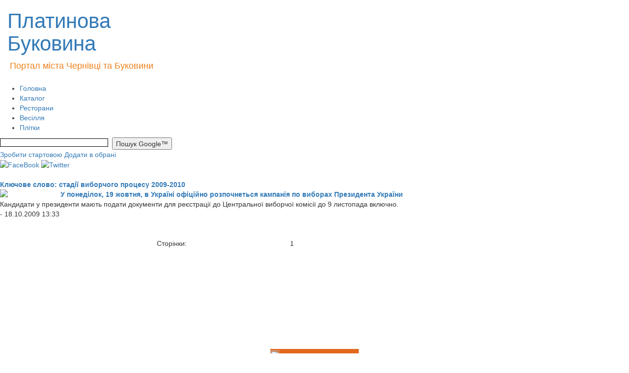

--- FILE ---
content_type: text/html; charset=WINDOWS-1251
request_url: https://bukovina.biz.ua/keywords/stad-viborchogo-protsesu-2009-2010/
body_size: 5181
content:
<!DOCTYPE html>
<html lang="en">
<head>
    <meta http-equiv="Content-Type" content="text/html; charset=windows-1251" />
    <meta http-equiv="X-UA-Compatible" content="IE=edge">
    <meta name="viewport" content="width=device-width, initial-scale=1">

        <title>стадії виборчого процесу 2009-2010 | Новини Чернівців. Новини Буковини. Новости Черновцы. Політика. Події. Головні новини Чернівці та Буковина. Довідник підприємств Чернівців та Чернівецької області. Плітки. Скандали.</title>
        <meta name="description" content="Платиновая Буковина. Новости города Черновцы, Украины и мира. Обновление - 24/7. Каталог предприятий города Черновцы и Буковины. Статьи, фото и видеорепортажи" />
        <meta name="keywords" content="Платиновая Буковина. Уникальные статьи, новости, предприятия Украины. Туризм. Черновцы. Буковина. Карпаты" />
        <meta name='yandex-verification' content='6971f25c9dec8617' />
        <meta name="google-site-verification" content="6tkR55hW-VMP4BkUAB45NAX7kdJGLrH8jzt4r7djySQ" />
        <!-- toodoo-key: Ege1sQbJPv8kXQcrM6RhS -->
        <!-- Latest compiled and minified CSS -->
        <link rel="stylesheet" href="https://maxcdn.bootstrapcdn.com/bootstrap/3.3.5/css/bootstrap.min.css">
        <!--<link href="/res/css/styles.css" rel="stylesheet" type="text/css" />-->
        <link rel="stylesheet" href="/res/css/style.css" type="text/css" />
        <link rel="stylesheet" href="/res/css/news_dd_menu.css" type="text/css" />  

        <link rel="icon" type="image/x-png" href="/res/img/skin/favicon.ico" />
        
        <script src="//ajax.googleapis.com/ajax/libs/jquery/1.9.1/jquery.min.js"></script>

                <!-- Latest compiled and minified JavaScript -->
        <script async src="https://maxcdn.bootstrapcdn.com/bootstrap/3.3.5/js/bootstrap.min.js"></script>

        <!-- HTML5 shim and Respond.js for IE8 support of HTML5 elements and media queries -->
        <!--[if lt IE 9]>
        <script async src="https://oss.maxcdn.com/html5shiv/3.7.2/html5shiv.min.js"></script>
        <script async src="https://oss.maxcdn.com/respond/1.4.2/respond.min.js"></script>
        <![endif]-->

        <link rel="alternate" type="application/rss+xml" title="Платинова Буковина - бізнес сайт. Чернівці" href="/rss.php" />
        <link rel="alternate" type="application/rss+xml" title="Платиновая Буковина - бизнес сайт. Черновцы. (фильтр: RU)" href="/rss.php?lang=ru" />
        <link rel="alternate" type="application/rss+xml" title="Платинова Буковина - бізнес сайт. Чернівці. (фільтр: UA)" href="/rss.php?lang=ua" />

        

<!--bigmir)net TOP 100 Part 1-->
<script type="text/javascript" language="javascript"><!--
bmN=navigator,bmD=document,bmD.cookie='b=b',i=0,bs=[],bm={o:1,v:16783798,s:16783798,t:6,c:bmD.cookie?1:0,n:Math.round((Math.random()* 1000000)),w:0};
for(var f=self;f!=f.parent;f=f.parent)bm.w++;
try{if(bmN.plugins&&bmN.mimeTypes.length&&(x=bmN.plugins['Shockwave Flash']))bm.m=parseInt(x.description.replace(/([a-zA-Z]|\s)+/,''));
else for(var f=3;f<20;f++)if(eval('new ActiveXObject("ShockwaveFlash.ShockwaveFlash.'+f+'")'))bm.m=f}catch(e){;}
try{bm.y=bmN.javaEnabled()?1:0}catch(e){;}
try{bmS=screen;bm.v^=bm.d=bmS.colorDepth||bmS.pixelDepth;bm.v^=bm.r=bmS.width}catch(e){;}
r=bmD.referrer.slice(7);if(r&&r.split('/')[0]!=window.location.host){bm.f=escape(r);bm.v^=r.length}
bm.v^=window.location.href.length;for(var x in bm) if(/^[ovstcnwmydrf]$/.test(x)) bs[i++]=x+bm[x];
bmD.write('<sc'+'ript type="text/javascript" language="javascript" src="http://c.bigmir.net/?'+bs.join('&')+'"></sc'+'ript>');
//-->
</script>
<noscript><img src="http://c.bigmir.net/?v16783798&s16783798&t6" width="0" height="0" alt="" title="" border="0" /></noscript>
<!--bigmir)net TOP 100 Part 1-->

<!-- google-analytics start -->
<script type="text/javascript">

  var _gaq = _gaq || [];
  _gaq.push(['_setAccount', 'UA-12927004-1']);
  _gaq.push(['_trackPageview']);

  (function() {
    var ga = document.createElement('script'); ga.type = 'text/javascript'; ga.async = true;
    ga.src = ('https:' == document.location.protocol ? 'https://ssl' : 'http://www') + '.google-analytics.com/ga.js';
    var s = document.getElementsByTagName('script')[0]; s.parentNode.insertBefore(ga, s);
  })();

</script>
<!-- google-analytics end -->

<!-- Google tag (gtag.js) -->
<script async src="https://www.googletagmanager.com/gtag/js?id=G-RQSC2137Y4"></script>
<script>
  window.dataLayer = window.dataLayer || [];
  function gtag(){dataLayer.push(arguments);}
  gtag('js', new Date());

  gtag('config', 'G-RQSC2137Y4');
</script>
    </head>
    <body>
        <div id="wrapper">
            <div id="header">
                <div id="logotype">
<div class="container-fluid">
<div class="row">
    <div class="col-md-4">          
        <a class="logo" href="/"><h1 style="font-size:42px">Платинова Буковина</h1></a>
        <div style="width:690px; padding-left:5px; padding-bottom: 23px; color: #ec821e; font-size: 18px;">
            Портал міста Чернівці та Буковини
        </div>
    </div>
    <div class="col-md-6">
                     <p style="text-align: center;">&nbsp;<a href="https://lexukraine.com.ua/rozluchennya-onlajn/" target="_blank"><img src="/img/55234233(1).jpg" width="309" height="90" alt="" /></a></p>
            </div>
     <div class="col-md-2"></div>
</div>
</div>
 


</div>

<div>              
  <!--a class="img_banner_top" href="http://bukovina.biz.ua/news/35378/">
    <img width="260" height="90" alt="http://bukovina.biz.ua/news/35378/" title="http://bukovina.biz.ua/news/35378/" src="/res/img/banners/ринг.gif">
  </a-->
</div>

<div class="nav">       
    <ul>
        <li><a href="/" title="Головна">Головна</a></li>
        <li><a href="http://bukovina.biz.ua/catalog/city/13" title="Каталог" target="_blank">Каталог</a></li>
        <li><a href="http://bukovina.biz.ua/catalog/city/13/category/103" title="Ресторани" target="_blank">Ресторани</a></li>
        <li><a href="http://svadba.bukovina.biz.ua/" title="Весілля" target="_blank">Весілля</a></li>
        <li><a href="http://bukovina.biz.ua/cat/64" title="Плітки" target="_blank">Плітки</a></li>
    </ul>
    <div class="search">
        <form action="http://bukovina.biz.ua/search/" id="cse-search-box">
            <input type="hidden" name="cx" value="partner-pub-8458085960044808:timxjv4zsx3" />
            <input type="hidden" name="cof" value="FORID:10" />
            <input type="hidden" name="ie" value="windows-1251" />
            <input type="text" name="q" size="32" style="border: 1px solid #000000; background: #FFFFFF; width: 220px; font-family: Arial, Helvetica, sans-serif; font-size: 12px; height: 17px; margin: 2px 0 0 0px; vertical-align: top; " />&nbsp;
            <input type="submit" name="sa" value="Пошук Google&#8482;" style="height: 25px;"  />
        </form>
    </div>
</div>
<a class="make_home" href="#" onclick="javascript:this.style.behavior = 'url(#default#homepage)';
        this.setHomePage('http://bukovina.biz.ua/');
        return false;" title="Зробити стартовою">Зробити стартовою</a>
<a class="add_to_favorites" rel="sidebar" href="http://bukovina.biz.ua/" onclick="javascript:window.external.addFavorite('http://bukovina.biz.ua/', 'Портал регіонів України - інформаційний ресурс.');
        return false;" title="Портал регіонів України - інформаційний ресурс.">Додати в обрані</a>
<div class="socials_block">
    <a target="_blank" href="https://www.facebook.com/bukovina.biz.ua/"><img width="26" height="26" alt="FaceBook" src="http://bukovina.biz.ua/res/img/skin/fb.png" /></a>
    <a target="_blank" href="https://twitter.com/#!/chernivtsi_new"><img width="26" height="26" alt="Twitter" src="http://bukovina.biz.ua/res/img/skin/twitter.png" /></a>
</div>            </div><!-- #header-->
            <div id="middle">
                <div id="container">
                    <div id="content" >
                        
<br />
      <table width="98%" border="0" cellpadding="0" cellspacing="0" class="text">
        <tr>
          <td valign="top" class="cont"><div class="zag">
<div><a href="/keywords/stad-viborchogo-protsesu-2009-2010/"><strong>Ключове слово: стадії виборчого процесу 2009-2010</strong><br />
    </a></div>
</div>

<div class="bloc_stat">
<a href="/news/4369/"><strong><img src="/foto/news/pict88765g.jpg" width="123" align="left" class="cont_img" /> У понеділок, 19 жовтня, в Україні офіційно розпочнеться кампанія по виборах Президента України<br />
</strong></a> Кандидати у президенти мають подати документи для реєстрації до Центральної виборчої комісії до 9 листопада включно.<br />
    <span class="blok_l_comen"> - 18.10.2009 13:33<br />
    </span><br clear="all">
</div>

</td>
        </tr>
      </table>
      <br />
      <table width="66%" border="0" align="center" cellpadding="0" cellspacing="0" class="text">
        <tr>
          <td width="31%" align="center">Сторінки:</td>
          <td width="27%" align="center">
                        <span class="nomer">1</span>                     </td>
          <td width="42%" align="center"><!-- <a href="#">Дивитись ще &gt;&gt;</a> --></td>
        </tr>
      </table>                    </div><!-- #content-->
                </div><!-- #container-->

                <div class="sidebar" id="sideLeft">
                    
<div class="repetit" >
                    <script async src="https://pagead2.googlesyndication.com/pagead/js/adsbygoogle.js?client=ca-pub-8458085960044808"
     crossorigin="anonymous"></script>
<!-- Квадрат -->
<ins class="adsbygoogle"
     style="display:inline-block;width:200px;height:200px"
     data-ad-client="ca-pub-8458085960044808"
     data-ad-slot="5304146392"></ins>
<script>
     (adsbygoogle = window.adsbygoogle || []).push({});
</script>
        </div>

<div class="blok_l">
    <table width="180px" height="56" cellspacing="0" cellpadding="0" border="0" align="center" style="background: url(/res/img/2013_restyling/vip_pl_3.jpg) repeat-x #e2681e;">
        <tbody><tr>
                <td width="18" valign="top"><img width="18" height="18" src="/res/img/2013_restyling/vip_p_1.gif"></td>
                <td height="18">&nbsp;</td>
                <td>&nbsp;</td>
            </tr>
            <tr>
                <td height="39">&nbsp;</td>
                <td valign="top">
                    <div class="blok_vip">
                                                    <a href="https://lexukraine.com.ua/shho-robiti-yakshho-pensioner-ne-vstig-projti-identifikacziyu-do-31-grudnya-2025-roku/" target="_blank">Не встиг</a>
                                                    <a href="https://bukovina.biz.ua/cat/3" target="_blank">Новости</a>
                                            </div>
                </td>
                <td>&nbsp;</td>
            </tr>
            <tr style="line-height: 0">
                <td>&nbsp;</td>
                <td height="18">&nbsp;</td>
                <td width="18" valign="bottom"><img width="18" height="18" src="/res/img/2013_restyling/vip_p_2.gif"></td>
            </tr>
        </tbody>
    </table>
</div>                </div><!-- .sidebar#sideLeft -->
                <div class="sidebar" id="sideRight">
                    
<div class="repetit" >
            <script async src="https://pagead2.googlesyndication.com/pagead/js/adsbygoogle.js"></script>
<!-- Квадрат -->
<ins class="adsbygoogle"
     style="display:inline-block;width:200px;height:200px"
     data-ad-client="ca-pub-8458085960044808"
     data-ad-slot="5304146392"></ins>
<script>
(adsbygoogle = window.adsbygoogle || []).push({});
</script><p style="text-align: center;"><a href="http://bukovina.biz.ua/news/48926/" target="_blank"><img src="/img/29384989234982374_JP234G77_34522JPG324_JPG234_34JPG.JPG" width="220" height="157" alt="" /></a></p>

    </div>

<h2>Нове в каталозі</h2>
<div class="catalog_news_line">
            <a href="http://bukovina.biz.ua/catalog/city/23/firm/5261" title="Досудове врегулювання спорів">Досудове врегулювання спорів</a>
            <a href="http://bukovina.biz.ua/catalog/city/13/firm/5245" title="Автосервіс Liqui Moly">Автосервіс Liqui Moly</a>
            <a href="http://bukovina.biz.ua/catalog/city/13/firm/5244" title="Медичне транспортування MedTransfer">Медичне транспортування MedTransfer</a>
    </div>

<a class="img_banner" href="http://1568.cv.ua/">
  <img alt="http://1568.cv.ua/" title="http://1568.cv.ua/" src="/res/img/banners/logo (1)235.jpg" height="57" width="230">
</a>

<h2>Ваші коментарі</h2>
<div class="commens_line">
            
        <div class="comment">
            <a href="http://bukovina.biz.ua/news/50884/">На Буковині чоловіка оштрафували за організацію хресної ходи УПЦ МП під час воєнного стану</a>
            <span class="comment_count">- Комментариев: 1</span>
        </div>
            
        <div class="comment">
            <a href="http://bukovina.biz.ua/news/50750/">Відмова від Криму і НАТО: Трамп натякнув як Зеленський може закінчити війну</a>
            <span class="comment_count">- Комментариев: 1</span>
        </div>
            
        <div class="comment">
            <a href="http://bukovina.biz.ua/news/4468/">Черновицко-Буковинская епархия. История</a>
            <span class="comment_count">- Комментариев: 1</span>
        </div>
    </div>                </div><!-- .sidebar#sideRight -->

            </div><!-- #middle-->
        </div><!-- #wrapper -->

        <div id="footer">
            <div class="blok_copir">
    Copyright &copy; 2008-2026    <a href="/">Платинова Буковина&trade;.</a> Всі права захищено.
    <a href="http://bukovina.biz.ua/info/reclame">Розміщення інформації.</a>
    <a href="http://bukovina.biz.ua/info/contacts">Контакти.</a>
    <a href="http://bukovina.biz.ua/info/copyright">Правова інформація.</a>
</div>
<div class="blok_copir">
    <table width="100%" height="85" border="0" cellpadding="0" cellspacing="0">
        <tr><td align="center" valign="middle">

</td></tr>
    </table>
</div>        </div><!-- #footer -->
        <script type="text/javascript" src="/res/js/scriptApp.js"></script>
        <script type="text/javascript" src="/res/js/an_upd.js"></script>
        <script type="text/javascript" src="/res/js/jquery.single-ddm.min.js"></script> 
        <script type="text/javascript">
            $(document).ready(function() {
                $('.ddmenu').singleDropMenu({
                    parentMO: 'ddmenu-hover',
                    childMO: 'ddchildhover',
                    timer: 200,
                    show: 'slideDown',
                    hide: 'slideUp'
                });
            });
            </script> 
        </body>
    </html>

--- FILE ---
content_type: text/html; charset=utf-8
request_url: https://www.google.com/recaptcha/api2/aframe
body_size: 268
content:
<!DOCTYPE HTML><html><head><meta http-equiv="content-type" content="text/html; charset=UTF-8"></head><body><script nonce="JYhAbD0nkNsZK-vIzsAb3w">/** Anti-fraud and anti-abuse applications only. See google.com/recaptcha */ try{var clients={'sodar':'https://pagead2.googlesyndication.com/pagead/sodar?'};window.addEventListener("message",function(a){try{if(a.source===window.parent){var b=JSON.parse(a.data);var c=clients[b['id']];if(c){var d=document.createElement('img');d.src=c+b['params']+'&rc='+(localStorage.getItem("rc::a")?sessionStorage.getItem("rc::b"):"");window.document.body.appendChild(d);sessionStorage.setItem("rc::e",parseInt(sessionStorage.getItem("rc::e")||0)+1);localStorage.setItem("rc::h",'1769103816447');}}}catch(b){}});window.parent.postMessage("_grecaptcha_ready", "*");}catch(b){}</script></body></html>